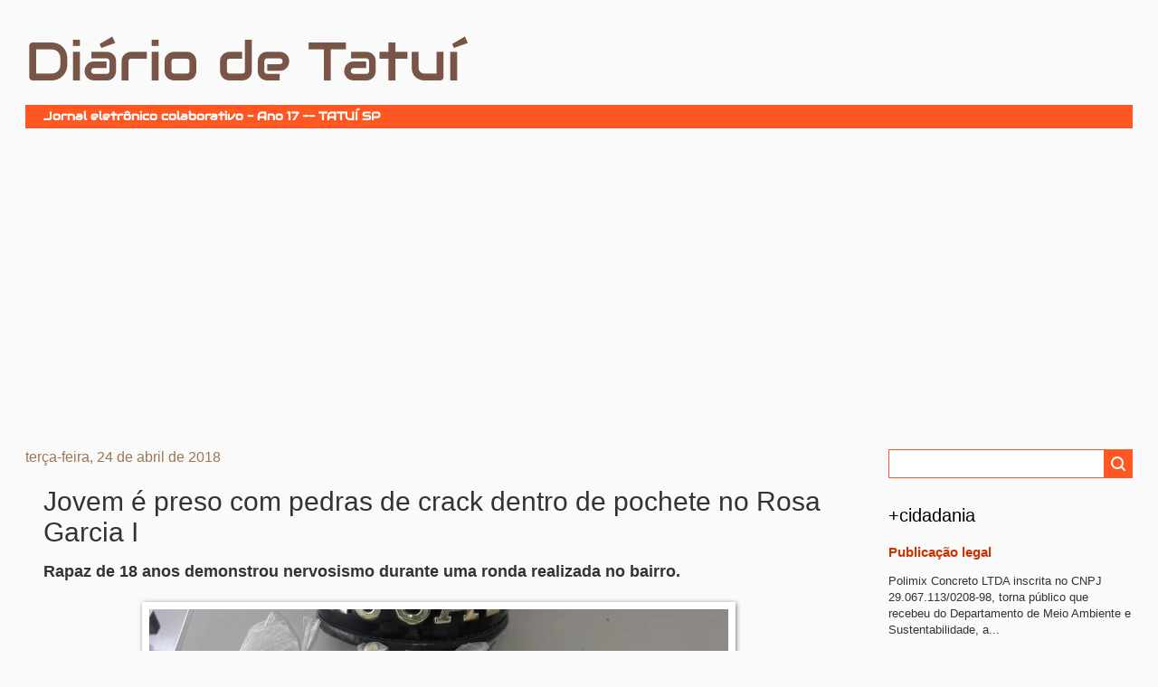

--- FILE ---
content_type: text/html; charset=UTF-8
request_url: https://www.diariodetatui.com/b/stats?style=BLACK_TRANSPARENT&timeRange=ALL_TIME&token=APq4FmBQxm2mPMxZE1qlHru130NUXtXOe0mq-DDM75Hq10LaS7AT3yDwzj59Jx3rMcmxhNMFwgBfymEDUcx7GbIY5jJpRCnZXA
body_size: 39
content:
{"total":28735377,"sparklineOptions":{"backgroundColor":{"fillOpacity":0.1,"fill":"#000000"},"series":[{"areaOpacity":0.3,"color":"#202020"}]},"sparklineData":[[0,70],[1,100],[2,68],[3,58],[4,47],[5,41],[6,49],[7,81],[8,88],[9,84],[10,58],[11,48],[12,46],[13,49],[14,43],[15,38],[16,46],[17,46],[18,43],[19,45],[20,47],[21,48],[22,48],[23,46],[24,47],[25,40],[26,46],[27,45],[28,43],[29,31]],"nextTickMs":11076}

--- FILE ---
content_type: text/html; charset=utf-8
request_url: https://www.google.com/recaptcha/api2/aframe
body_size: 266
content:
<!DOCTYPE HTML><html><head><meta http-equiv="content-type" content="text/html; charset=UTF-8"></head><body><script nonce="C0FMeTNok5T1w63LW-MpZw">/** Anti-fraud and anti-abuse applications only. See google.com/recaptcha */ try{var clients={'sodar':'https://pagead2.googlesyndication.com/pagead/sodar?'};window.addEventListener("message",function(a){try{if(a.source===window.parent){var b=JSON.parse(a.data);var c=clients[b['id']];if(c){var d=document.createElement('img');d.src=c+b['params']+'&rc='+(localStorage.getItem("rc::a")?sessionStorage.getItem("rc::b"):"");window.document.body.appendChild(d);sessionStorage.setItem("rc::e",parseInt(sessionStorage.getItem("rc::e")||0)+1);localStorage.setItem("rc::h",'1768157147689');}}}catch(b){}});window.parent.postMessage("_grecaptcha_ready", "*");}catch(b){}</script></body></html>